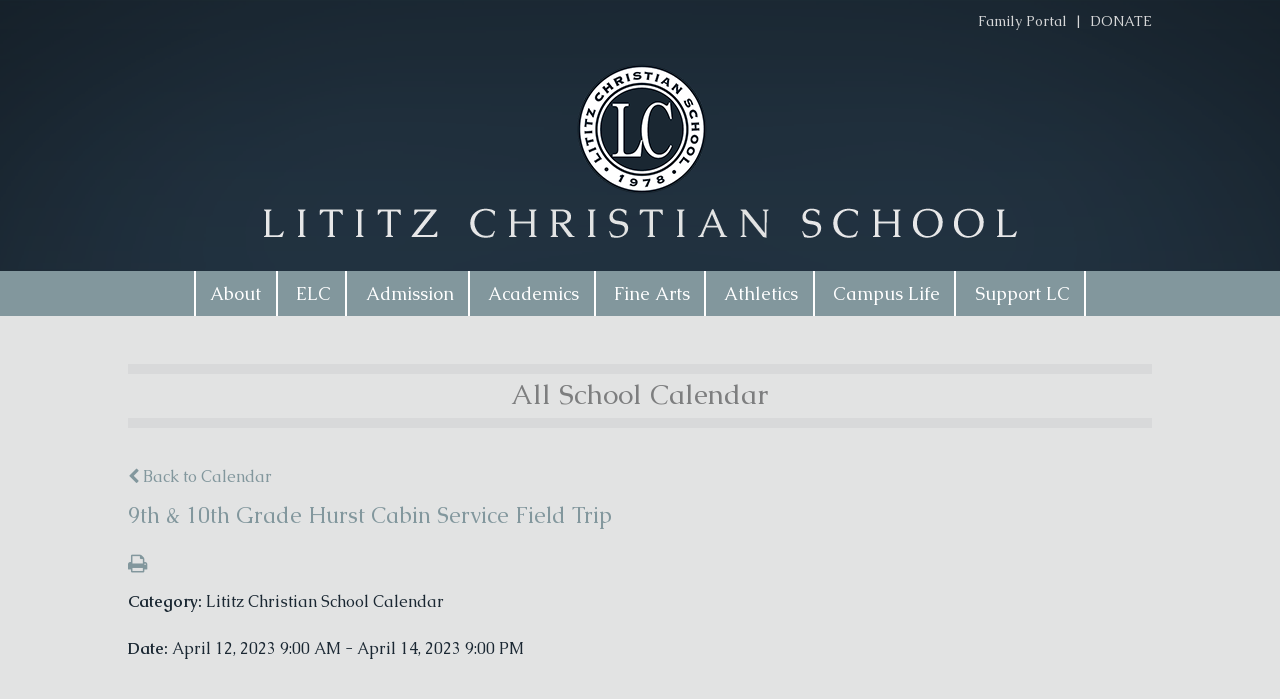

--- FILE ---
content_type: text/html;charset=UTF-8
request_url: https://www.lititzchristian.net/pro/responsive/tools/includes/events/event_view.cfm?detailid=227966&event_type=google&memberid=2445&eventid=%27lititzchristian.net_9nnc0rv4ee32oc7vrij2q1o0vg@group.calendar.google.com%7C6vhesir9n4t4lnp8oqaacnuhb2%27
body_size: 20831
content:
<!DOCTYPE html>
<html lang="en">
<head>
<meta charset="utf-8">
<meta name="viewport" content="width=device-width,user-scalable=no,initial-scale=1.0,minimum-scale=1.0,maximum-scale=1.0">

    <meta name="robots" content="index,follow" />

<link href="https://www.lititzchristian.net/pro/responsive/css/global.css?v=20241007065900" rel="stylesheet" type="text/css" />  



<link href="https://www.lititzchristian.net/css.css?v=8" rel="stylesheet" type="text/css" />


	<link href="https://www.lititzchristian.net/implementation_colors.css?v=8" rel="stylesheet" type="text/css"  />


<link href="https://www.lititzchristian.net/css_menu.css?v=8" rel="stylesheet" type="text/css" />




<link rel="stylesheet" href="//maxcdn.bootstrapcdn.com/font-awesome/4.3.0/css/font-awesome.min.css">
<link rel="stylesheet" href="https://www.lititzchristian.net/pro/responsive/css/dis-font/styles.css?v=8" />



<script type="text/javascript" src="//ajax.googleapis.com/ajax/libs/jquery/3.6.3/jquery.min.js" integrity="sha384-Ft/vb48LwsAEtgltj7o+6vtS2esTU9PCpDqcXs4OCVQFZu5BqprHtUCZ4kjK+bpE" crossorigin="anonymous"></script>




<script type="text/javascript" src="../../../js/event_view.js?d=20241210"></script>



<title>9th &amp; 10th Grade Hurst Cabin Service Field Trip</title>



        <link rel="shortcut icon" href="https://www.lititzchristian.net/favicon.ico" />
    
    <!-- Global site tag (gtag.js) - Google Analytics -->
    <script async src="https://www.googletagmanager.com/gtag/js?id=G-D5R150EQ0G"></script>
    <script>
        window.dataLayer = window.dataLayer || [];
        function gtag(){dataLayer.push(arguments);}
        gtag('js', new Date());
        gtag('config', 'G-D5R150EQ0G');
    </script>

</head>




<body id="bodydiv" class="standalone_page">

<script>
	
	 $( document ).ready(function() {
		 $('.middle_column ').prepend("<a id='content-start'></a>")
	 });
</script>
<div id="skip-nav"><a href="#content-start">Skip Navigation</a></div> 
        <header>
            <section class="header_top">
                <div class="wrapper">
                    <ul class="utility-nav" id="tool_227159">
                        
                            <li><a href="https://lz-pa.client.renweb.com/pw/" target="_blank">Family Portal</a><span class="utility-sep"> | </span></li>
                        
                            <li><a href="https://crm.bloomerang.co/HostedDonation?ApiKey=pub_489b12d1-e30a-11ea-8e6c-065714152323&WidgetId=905216" target="_blank">DONATE</a><span class="utility-sep"> | </span></li>
                        
                    </ul>
                    <div id="logo"><a href="/"><img src="/custom/images/logo.png" alt="Lititz Christian School"></a></div>
                </div>
            </section>
		
    <nav id="mainnav" role="navigation">
    	<div class="wrapper">
    	<a href="javascript:void(0);" class="toggleMenu">Menu<i class="fa fa-bars"></i></a>
    	<ul id="topnav" class="nav">
        	
                <li class="nav-item  first has-children">
                	<a href="/about/"  class="m2 link"><span>About</span><span class="expand"><i class="fa fa-chevron-down"></i></span></a>
                    
<ul>
<li class="sn_first"><a href="https://www.lititzchristian.net/about/" class="ln ln_first">About</a>  </li>

<li><a href="https://www.lititzchristian.net/about/elc_mission.cfm" class="ln">ELC Mission & Philosophy</a>  </li>

<li><a href="https://www.lititzchristian.net/about/mission.cfm" class="ln">K-12 Mission & Vision</a>  </li>

<li><a href="https://www.lititzchristian.net/about/faculty-staff.cfm" class="ln">Faculty/Staff</a>  </li>

<li><a href="https://www.lititzchristian.net/about/board-of-education.cfm" class="ln">Board of Education</a>  </li>

<li><a href="https://www.lititzchristian.net/about/contact-us.cfm" class="ln drop1_haschildren">Contact Us</a>    <div class="drop_level2_wrapper_mobile"><ul>
      <li><a href="https://www.lititzchristian.net/about/directions.cfm" class="drop2 drop2_first">Directions</a>
      </li>
      <li><a href="https://www.lititzchristian.net/about/contact_form.cfm" class="drop2 drop2_last">Contact Form</a>
      </li>
    </ul></div>
  </li>

<li><a href="https://www.lititzchristian.net/about/employment.cfm" class="ln drop1_haschildren">Employment</a>    <div class="drop_level2_wrapper_mobile"><ul>
      <li><a href="https://www.lititzchristian.net/about/k12_employment.cfm" class="drop2 drop2_first">K-12 Employment</a>
      </li>
      <li><a href="https://www.lititzchristian.net/about/elc_employment.cfm" class="drop2 drop2_last">ELC Employment</a>
      </li>
    </ul></div>
  </li>

<li><a href="https://www.lititzchristian.net/editoruploads/files/10%20About%20Tab/LC-website-terms-and-conditions%202023.pdf" target="_blank" class="ln">Website Terms and Conditions</a>  </li>

<li class="sn_last"><a href="https://www.lititzchristian.net/editoruploads/files/10%20About%20Tab/LC-Privacy-Policy%202023.pdf" target="_blank" class="ln ln_last">Privacy Policy</a>  </li>

</ul>

                </li>
                
                <li class="nav-item  has-children">
                	<a href="/elc/"  class="m10 link"><span>ELC</span><span class="expand"><i class="fa fa-chevron-down"></i></span></a>
                    
<ul>
<li class="sn_first sn_last"><a href="https://www.lititzchristian.net/elc/" class="ln ln_first ln_last drop1_haschildren">ELC</a>    <div class="drop_level2_wrapper_mobile"><ul>
      <li><a href="https://www.lititzchristian.net/elc/elc-lititz.cfm" class="drop2 drop2_first">ELC-Lititz</a>
      </li>
      <li><a href="https://www.lititzchristian.net/elc/after-school.cfm" class="drop2 drop2_last">After School</a>
        <div class="drop_level3_wrapper_mobile"><ul class="level3">
          <li><a href="https://www.lititzchristian.net/elc/after-school-lititz-manheim.cfm" class="drop3 drop3_first">After School - Lititz - Manheim</a></li>
          <li><a href="https://www.lititzchristian.net/elc/after-school-donegal.cfm" class="drop3 drop3_last">After School - Donegal</a></li>
        </ul></div>
      </li>
    </ul></div>
  </li>

</ul>

                </li>
                
                <li class="nav-item  has-children">
                	<a href="/admission/"  class="m3 link"><span>Admission</span><span class="expand"><i class="fa fa-chevron-down"></i></span></a>
                    
<ul>
<li class="sn_first"><a href="https://www.lititzchristian.net/admission/" class="ln ln_first">Admission</a>  </li>

<li><a href="https://www.lititzchristian.net/admission/k12_admission.cfm" class="ln">K-12 Admission</a>  </li>

<li><a href="https://www.lititzchristian.net/admission/k12-enroll.cfm" class="ln">New Enrollment</a>  </li>

<li><a href="https://www.lititzchristian.net/admission/tuition-and-assistance.cfm" class="ln">Tuition & Assistance</a>  </li>

<li><a href="https://www.lititzchristian.net/admission/international-student.cfm" class="ln">International Students</a>  </li>

<li class="sn_last"><a href="http://www.lititzchristian.net/academics/parent-resources.cfm" target="_blank" class="ln ln_last">Parent Resources</a>  </li>

</ul>

                </li>
                
                <li class="nav-item  has-children">
                	<a href="/academics/"  class="m4 link"><span>Academics</span><span class="expand"><i class="fa fa-chevron-down"></i></span></a>
                    
<ul>
<li class="sn_first"><a href="https://www.lititzchristian.net/academics/" class="ln ln_first drop1_haschildren">Academics</a>    <div class="drop_level2_wrapper_mobile"><ul>
      <li><a href="http://www.lititzchristian.net/admissions/elc-enrollment.cfm" target="_blank" class="drop2 drop2_first">ELC Enrollment</a>
      </li>
      <li><a href="https://www.lititzchristian.net/academics/preschool_prek.cfm" class="drop2">Preschool & PreKindergarten</a>
      </li>
      <li><a href="https://www.lititzchristian.net/academics/schoolage.cfm" class="drop2">School Age Care</a>
      </li>
      <li><a href="https://www.lititzchristian.net/academics/elcsummercamp.cfm" class="drop2 drop2_last">Summer Camp</a>
      </li>
    </ul></div>
  </li>

<li><a href="https://www.lititzchristian.net/academics/elementary.cfm" class="ln">Elementary (K-4)</a>  </li>

<li><a href="https://www.lititzchristian.net/academics/middle-school.cfm" class="ln">Middle School (5-8)</a>  </li>

<li><a href="https://www.lititzchristian.net/academics/high-school.cfm" class="ln drop1_haschildren">High School (9-12)</a>    <div class="drop_level2_wrapper_mobile"><ul>
      <li><a href="https://www.lititzchristian.net/academics/sciencetech.cfm" class="drop2 drop2_first drop2_last">Science & Tech</a>
      </li>
    </ul></div>
  </li>

<li><a href="https://www.lititzchristian.net/academics/parent-resources.cfm" class="ln">Parent & Student Resources</a>  </li>

<li><a href="https://www.lititzchristian.net/academics/academic-support.cfm" class="ln">Academic Support</a>  </li>

<li class="sn_last"><a href="https://www.lititzchristian.net/academics/guidance.cfm" class="ln ln_last">Student Support</a>  </li>

</ul>

                </li>
                
                <li class="nav-item  has-children">
                	<a href="/fine-arts/"  class="m5 link"><span>Fine Arts</span><span class="expand"><i class="fa fa-chevron-down"></i></span></a>
                    
<ul>
<li class="sn_first"><a href="https://www.lititzchristian.net/fine-arts/" class="ln ln_first">Fine Arts</a>  </li>

<li><a href="https://www.lititzchristian.net/fine-arts/art.cfm" class="ln drop1_haschildren">Art</a>    <div class="drop_level2_wrapper_mobile"><ul>
      <li><a href="https://www.lititzchristian.net/fine-arts/gallery.cfm" class="drop2 drop2_first">Gallery</a>
      </li>
      <li><a href="https://www.lititzchristian.net/fine-arts/creatorsgallery.cfm" class="drop2 drop2_last">Creators Gallery</a>
      </li>
    </ul></div>
  </li>

<li><a href="https://www.lititzchristian.net/fine-arts/music.cfm" class="ln">Music</a>  </li>

<li class="sn_last"><a href="https://www.lititzchristian.net/fine-arts/theater.cfm" class="ln ln_last">Theater</a>  </li>

</ul>

                </li>
                
                <li class="nav-item  has-children">
                	<a href="/athletics/"  class="m6 link"><span>Athletics</span><span class="expand"><i class="fa fa-chevron-down"></i></span></a>
                    
<ul>
<li class="sn_first"><a href="https://www.lititzchristian.net/athletics/" class="ln ln_first">Athletics</a>  </li>

<li class="sn_last"><a href="https://lceaglesathletics.digitalsports.com/#" target="_blank" class="ln ln_last">LC Eagles Official Athletic Website</a>  </li>

</ul>

                </li>
                
                <li class="nav-item  active has-children">
                	<a href="/campus-life/"  class="m7 link"><span>Campus Life</span><span class="expand"><i class="fa fa-chevron-down"></i></span></a>
                    
<ul>
<li class="sn_first"><a href="https://www.lititzchristian.net/campus-life/" class="ln ln_first">Campus Life</a>  </li>

<li><a href="https://www.lititzchristian.net/campus-life/all-school-calendar.cfm" class="ln">All School Calendar</a>  </li>

<li><a href="https://www.lititzchristian.net/editoruploads/files/60%20CampusLife%20Tab/2025-2026%20At%20A%20Glance%20Calender.pdf" target="_blank" class="ln">2025-26 At-A-Glance</a>  </li>

<li><a href="https://www.lititzchristian.net/campus-life/lunchmenus.cfm" class="ln">Lunch Menus</a>  </li>

<li><a href="http://lz-pa.client.renweb.com/pw" target="_blank" class="ln">Family Portal</a>  </li>

<li><a href="https://www.lititzchristian.net/academics/guidance.cfm" class="ln">Guidance</a>  </li>

<li><a href="https://www.lititzchristian.net/campus-life/nhs.cfm" class="ln">National Honor Society</a>  </li>

<li><a href="https://www.lititzchristian.net/campus-life/student-council.cfm" class="ln">Student Council</a>  </li>

<li><a href="https://www.lititzchristian.net/campus-life/spiritual-life.cfm" class="ln drop1_haschildren">Spiritual Life</a>    <div class="drop_level2_wrapper_mobile"><ul>
      <li><a href="https://www.lititzchristian.net/campus-life/senior-trip.cfm" class="drop2 drop2_first drop2_last">Senior Trip</a>
      </li>
    </ul></div>
  </li>

<li class="sn_last"><a href="https://www.lititzchristian.net/campus-life/community-service.cfm" class="ln ln_last">Community Service</a>  </li>

</ul>

                </li>
                
                <li class="nav-item  last has-children">
                	<a href="/support-lc/"  class="m8 link"><span>Support LC</span><span class="expand"><i class="fa fa-chevron-down"></i></span></a>
                    
<ul>
<li class="sn_first"><a href="https://www.lititzchristian.net/support-lc/" class="ln ln_first">Support LC</a>  </li>

<li><a href="https://crm.bloomerang.co/HostedDonation?ApiKey=pub_489b12d1-e30a-11ea-8e6c-065714152323&WidgetId=905216" target="_blank" class="ln">Give Online</a>  </li>

<li><a href="https://www.lititzchristian.net/support-lc/eitc.cfm" class="ln">EITC&SPE</a>  </li>

<li><a href="https://www.lititzchristian.net/support-lc/harvest-fest.cfm" class="ln drop1_haschildren">Harvest Fest</a>    <div class="drop_level2_wrapper_mobile"><ul>
      <li><a href="https://www.lititzchristian.net/support-lc/annual-fund.cfm" class="drop2 drop2_first">Annual Fund</a>
      </li>
      <li><a href="http://www.lititzchristian.net/editoruploads/files/70%20SupportLC%20Tab/SPE_FAQ_for_LC.pdf" target="_blank" class="drop2 drop2_last">SPE FAQs</a>
      </li>
    </ul></div>
  </li>

<li><a href="https://www.lititzchristian.net/support-lc/feteenbleu.cfm" class="ln drop1_haschildren">Fete en Bleu</a>    <div class="drop_level2_wrapper_mobile"><ul>
      <li><a href="https://www.lititzchristian.net/support-lc/team-mcconaghay.cfm" class="drop2 drop2_first drop2_last">Team McConaghay</a>
      </li>
    </ul></div>
  </li>

<li><a href="https://www.lititzchristian.net/support-lc/ptf.cfm" class="ln drop1_haschildren">PTF</a>    <div class="drop_level2_wrapper_mobile"><ul>
      <li><a href="https://www.lititzchristian.net/support-lc/ptfagendas.cfm" class="drop2 drop2_first drop2_last">Meeting Agendas</a>
      </li>
    </ul></div>
  </li>

<li><a href="https://www.lititzchristian.net/support-lc/lcsmallbusinesses.cfm" class="ln">LC Small Businesses</a>  </li>

<li class="sn_last"><a href="https://www.lititzchristian.net/support-lc/yearbook.cfm" class="ln ln_last">Yearbook</a>  </li>

</ul>

                </li>
                
        </ul>
        </div>
    </nav>

        </header>
	
        <section id="main_container" class="full">
        	<div class="wrapper">
			
			<h1 id="page_heading">All School Calendar</h1> 

<div class="middle_column"> 
    	<a href="https://www.lititzchristian.net/campus-life/all-school-calendar.cfm?day=12&month=4&year=2023#event'lititzchristian.net_9nnc0rv4ee32oc7vrij2q1o0vg@group.calendar.google.com|6vhesir9n4t4lnp8oqaacnuhb2'" class="backlink"><span class="fa fa-chevron-left"></span> Back to Calendar</a>
    
	<div class="event_top">
    	
    	<div class="event_header">
        	<h1 class="tool_headline1">9th &amp; 10th Grade Hurst Cabin Service Field Trip</h1>
            <div class="icon_row">
            	<a href="single_event_print.cfm?eventid='lititzchristian.net_9nnc0rv4ee32oc7vrij2q1o0vg@group.calendar.google.com|6vhesir9n4t4lnp8oqaacnuhb2'&detailid=227966&event_type=google&memberid=2445" target="_blank" title="Print"><span class="fa fa-print"></span></a>
                             
            </div>
            <div class="event_data">
            	<p><span>Category: </span>Lititz Christian School Calendar</p> 
						<p><span>Date: </span> April 12, 2023 9:00 AM - April 14, 2023 9:00 PM</p>											
					
            </div>
            
        </div>
        
        <div class="event_text">
        	                
        </div>
        
    </div>
    </div>


			<div class="nav-drop"></div>
		</div>
	</section>
	

	<footer>
		<section class="footer_top">
			<div class="wrapper">
				<ul class="footer_nav"><li><a href="/about/" >About</a><span> | </span></li><li><a href="/elc/" >ELC</a><span> | </span></li><li><a href="/admission/" >Admission</a><span> | </span></li><li><a href="/academics/" >Academics</a><span> | </span></li><li><a href="/fine-arts/" >Fine Arts</a><span> | </span></li><li><a href="/athletics/" >Athletics</a><span> | </span></li><li><a href="/campus-life/" >Campus Life</a><span> | </span></li><li><a href="/support-lc/" >Support LC</a></li></ul>
				<div class="search">
                    <form id="cse-search-box" action="/search.cfm">
                        <fieldset>
                            <input id="cof" name="cof" type="hidden" value="FORID:11" />
                            <input type="hidden" name="ie" value="UTF-8" />
                            <input type="hidden" name="sa" id="sa">
                            <input type="text" name="q" id="q" value="" onfocus="if(this.value=='')this.value=''" onblur="if(this.value=='')this.value=''" />
                            <input type="submit" value=" ">
                        </fieldset>
                    </form>
				</div>
			</div>
 		</section>
		<section class="footer_btm">
 			<div class="wrapper">
				<div class="row">
					<div class="footer_info">
                    	<div id="footer_logo"><a href="/"><img src="/custom/images/footer_logo.png" alt="Lititz Christian School"/></a></div>
						<h3 class="org-name"><a href="/">Lititz Christian School</a></h3>
						<p>
							Mailing Address: PO Box 415 / K-12: 300 West Orange Street  | Lititz , PA  | 17543 <br/><a href="tel:Lititz K-12: 717.626.9518 | Hosanna ELC: 717.626.5828  |  West Campus ELC: 717.259.3740">Lititz K-12: 717.626.9518 | Hosanna ELC: 717.626.5828  |  West Campus ELC: 717.259.3740</a> <br>
							<a href="/directions.cfm" target="_blank">Map</a> | <a href="mailto:lititz.christian@lcstaff.net">Email</a>
						</p>
						
					</div>
                    <div class="social">
                        
                        
								<a href="https://www.facebook.com/LititzChristian/" target="_blank"><span class="dis-facebook-square"></span></a>
							
								<a href="https://twitter.com/LititzCS" target="_blank"><span class="dis-twitter-square"></span></a>
							
								<a href="https://www.instagram.com/lititzchristian/" target="_blank"><span class="dis-instagram-square"></span></a>
							
								<a href="lititz.christian@lcstaff.net" target="_blank"><span class="dis-mail-square"></span></a>
							
								<a href="https://lz-pa.client.renweb.com/pw/" target="_blank"><span class="dis-renweb-square"></span></a>
							
						
                        
                    </div>
				</div>
				
				<a href="https://factsmgt.com/products/education-technology/website-services/" target="_blank" class="credit"><img src="https://www.lititzchristian.net/pro/cms-logo.png" alt="FACTS Website Services" /></a>
			</div>
      </section>
    </footer>
    
    <script type="text/javascript" src="/pro/js/view.js?v=1"></script>

    <script type="text/javascript">
		$(document).ready(function() {
			$(".toggleMenu").click(function(){
				$('ul ul').removeAttr('style');
				$("#topnav").slideToggle(500);
				$(this).toggleClass('actv');
				return false;
			});
			$('nav ul.nav li.has-children > a .expand').click(function(e) {
				e.stopImmediatePropagation();
				e.preventDefault();
				$(this).parent('a').next().toggleClass('open')
				$(this).toggleClass('actv');
			});
			$(window).resize(function(e) {
				if($(window).width() > 799){
				  $("#topnav").removeAttr("style");
				  $('ul').removeAttr('style');
				  $(".toggleMenu").removeClass('close');
				}
			});
			
			$(window).on('load',function(){
                if($(window).width() < 944){
                    NavHTML = $('#sidebar').clone();
                    $('#sidebar').hide();
                    $('.nav-drop').before('<div class="apnd"></div>')
                    $('.apnd').append(NavHTML)
                }else{
                    $('.apnd').remove();
                    $('#sidebar').show();
                    }
                })
            
            $(window).resize(function(){
			if($(window).width() < 944){
			NavHTML = $('#sidebar').clone();
			$('#sidebar').hide();
			if(!$('.wrapper').hasClass('apnd')){
				$('.nav-drop').before('<div class="apnd"></div>')
				$('.apnd').append(NavHTML)
				}
			}else{
				$('.apnd').remove();
				$('#sidebar').show();
				}
			})
		});
    </script>
	
	
</body>

</html> 

--- FILE ---
content_type: text/css
request_url: https://www.lititzchristian.net/css.css?v=8
body_size: 21688
content:
@import url("custom/css/reset.css");
@import url('//fonts.googleapis.com/css?family=Caudex:400,400italic,700,700italic');

/***RESET***/
body, html{
	min-height: 100%; 
	width: 100%;
	font-size:100%;
	padding:0;
	margin:0;}
div, h1, h2, h3, h4, h5, h6, form, p{
	padding:0;
	margin:0;}
img, fieldset {
	border:none;
	margin:0;
	padding:0;}
*:focus{outline:none;}
.clearfix {clear: both;}
img {
  height: auto;
  max-width: 100%;
  vertical-align: middle;
  border: 0;
  -ms-interpolation-mode: bicubic;}

/***Global CSS***/
body{
	font-family: 'Caudex', serif; 
	font-size:16px;
	font-size:1rem; 
	padding:0;
	margin:0;
	font-weight:normal;
	background:#82979d;
	color:#1a2732;}
.wrapper{
	max-width:1024px;
	max-width:64rem;
	margin:0 auto;}
	
a{color:#82979d; text-decoration:none;}
a:hover{color:#82979d; text-decoration:underline;}
h1{
	font-family: 'Caudex', serif;
	font-size:38px;
	font-size:2.375rem;
	line-height:normal;
	color:#82979d;
	font-weight:normal;}
h2{
	font-family: 'Caudex', serif;
	font-size:30px;
	font-size:1.875rem;
	line-height:normal;
	color:#82979d;
	font-weight:normal;}
h3{
	font-family: 'Caudex', serif;
	font-size:22px;
	font-size:1.375rem;
	line-height:normal;
	color:#35404a;
	font-weight:normal;}
.tool_headline1{
	font-family: 'Caudex', serif;
	font-size:22px;
	font-size:1.375rem;
	line-height:normal;
	color:#82979d;
	font-weight:normal;
	margin-bottom:0.5rem;}
h3.toolhead{margin-bottom:0.75rem;}
h4{
	font-family: 'Caudex', serif;
	font-size:18px;
	font-size:1.125rem;
	line-height:28px;
	line-height:1.75rem;
	color:#82979d;
	padding:24px 0 24px 0;
	padding:1.5rem 0 1.5rem 0;
	border-bottom:10px solid #d8d9da;
	border-top:10px solid #d8d9da;
	margin:10px 0;
	margin:0.625rem 0;
	display: inline-block;
	width: 100%;
	font-weight:normal;
	font-style:italic;}
h5{
	font-family: 'Caudex', serif;
	font-size:18px;
	font-size:1.125rem;
	line-height:normal;
	color:#82979d;
	padding:4px 0;
	font-weight:normal;}
.tool_headline2{
	font-family: 'Caudex', serif;
	font-size:18px;
	font-size:1.125rem;
	line-height:normal;
	color:#7d7e7f;
	font-weight:normal;
	margin-bottom:0.5rem;}
h6{
	font-family: 'Caudex', serif;
	font-size:16px;
	font-size:1rem;
	line-height:normal;
	color:#7d7e7f;
	font-weight:normal;}
p{
	padding-bottom:24px;
	padding-bottom:1.5rem;
	font-size:16px;
	font-size:1rem;
	line-height:23px;
	line-height:1.4375rem;
	color:#1a2732;}
table,td,tr,input,textarea,select{
	font-size:16px;
	font-size:1rem;
	line-height:23px;
	line-height:1.4375rem;
	font-family:'Caudex', serif;}
	
blockquote{
	padding: 10px 40px 10px 40px;
	display: block;
}
	
/*****HEADER*****/
header{
	float:left;
	width:100%;
	text-align:center;
	display:inline-block;
	position:relative;
	z-index:200;}
#logo{
	float:left;
	display:inline-block;
	width:100%;
	text-align:center;
	margin:2rem 0 2rem 0;}
#logo img{ max-width: 75%;}
.header_top{
	background:#1a2732 url(custom/images/header_bg.png) no-repeat center 0;
	float:left;
	display:inline-block;
	width:100%;
	background-size:cover;}

.utility-nav{
	float:right;
	list-style:none;
	margin:0.75rem 0 0 0}
.utility-nav li{
	float:left;
	font-size:0.875rem;
	line-height:normal;}
.utility-nav li span.utility-sep{
	display:inline-block;
	padding:0 0.5rem;
	color:#d8d9da;}
.utility-nav li:last-child span.utility-sep{display:none;}
.utility-nav li a{
	text-decoration:none;
	color:#d8d9da;}
.utility-nav li a:hover{ color:#888e94;}


/*****FOOTER*****/
footer{
	display:inline-block;
	position:relative;
	float:left;
	width:100%;
	background: #82979d;}
.footer_top{
	float:left;
	width:100%;
	background:#82979d;
	min-height:2.8125rem}
.footer_nav{
	float:left;
	list-style:none;
	margin:0.75rem 0 0 0;
	padding:0}
.footer_nav li{
	float:left;
	color:#97a5b9;
	font-size:0.875rem;
	line-height:normal;}
.footer_nav li span{display:inline-block; padding:0 0.375rem;}
.footer_nav li:last-child span{display:none;}
.footer_nav li a{text-decoration:none; color:#ffffff}
.footer_nav li a:hover{text-decoration:none!important; color:#1a2732}

.search{
	float:right;
	width:14.8%;
	background:#788e94;
	min-height:1.8125rem;
	margin:0.5rem 0 0 0; padding:0}
.search input[type="text"]{
	float:left;
	font-size:0.875rem;
	line-height:1.125rem;
	color:#1a2732;
	background:none;
	border:none;
	width:75%; padding:0.375rem 0 0.375rem 5%;}
.search input[type="submit"]{
	float:right;
	border:none;
	cursor:pointer;
	background:url(custom/images/search_btn.png) no-repeat center center;
	width:20%;
	height:14px;
	margin:0.5rem 0;
	-webkit-appearance:none}

.footer_btm{
	float:left;
	width:100%;
	background:#dadbdb;
	padding-bottom:1rem;}
.footer_btm .row{
	float:left;
	width:100%;}

#footer_logo{
	float:left;
	margin:0 1.25rem 0.75rem 0;}
.footer_info{
	float:left;
	width:70%;
	margin:2rem 0 0 0 }
.footer_info h3{
	font-size:1.5rem;
	line-height:normal;
	color:#1a2732;
	padding-bottom:0.5rem;
	margin-top:-0.25rem; 
	vertical-align:top;
	text-transform: uppercase}
.footer_info h3 a,.footer_info h3 a:hover{ text-decoration:none!important; color:#1a2732}
.footer_info p{
	font-size:0.75rem;
	line-height:1.125rem;
	color:#000000;
	padding:0}	
.footer_info p a{
	text-decoration:none;
	color:#404b54;
	font-weight:bold;}
.footer_info p a[title="tel"],.footer_info p a[title="tel"]:hover{
	cursor:default;
	color:#000000;}
	
.social{
	float:right;
	list-style:none;
	margin:0.75rem 0 0 0;
	padding:0;
	width:30%;
	text-align:right;}
.social a{
	display: inline-block;
	font-size:30px;
	margin:0 1%;
	color:#82979d;
	text-decoration:none;}
.social a:last-child{margin-right:0;}
.social a:hover{
	color:#1a2732;
	text-decoration:none!important;}

.credit,.credit:hover{
	float:right;
	max-width: 45px;}

	
/*****INSIDE PAGES******/
#banner{
	float:left;
	width:100%;
	display:inline-block;
	position:relative;}
#banner img{
	border-bottom:10px solid #d8d9da;
	width:100%;}
h1#page_heading{
	display:inline-block;
	font-size:1.75rem;
	line-height:2rem;
	padding:0.25rem 1.5% 0.5rem;
	color:#7d7e7f;
	font-weight:normal;
	width:97%;
	margin:0 0 2.5rem 0;
	border-top:10px solid #d8d9da;
	border-bottom:10px solid #d8d9da;
	text-align: center;}
#banner h1#page_heading{
	position:absolute;
	bottom:10px;
	width:auto;
	margin:0;
	background:#1a2732;
	color: #ffffff;
	border:none;}

#main_container{
	float:left;
	width:100%;
	background:#e2e3e3;
	position:relative;
	padding:3rem 0;}
	
.middle_column{
	width:100%;
	padding: 0;
	float:left;}
.middle_column.with_left{width:72.7%; padding: 0 0 0 3.9%;}
.middle_column.with_both{width:45.4%; padding: 0 3.9%;}
.middle_column.with_right{width:72.7%; padding: 0 3.9% 0 0;}
.left_column{
	width:23.4%;
	float:left;
	background:#d8d9da;}
	
#sidebar{
	display:inline-block;
	width:100%;
	background:#d8d9da;}

.right_column{
	width:23.4%;
	float:right;
	font-size:1rem;
	line-height:1.5rem}
.right_column table,
.right_column td,
.right_column tr,
.right_column input,
.right_column textarea,
.right_column select{
	font-size:1rem;
	line-height:1.5rem}
.right_content{
	padding:0.75rem 6.5%;
	width:87%;
	display:inline-block;
	background:#d8d9da;
	margin-bottom:1.5rem;}
.right_column h3{
	padding:0.375rem 6.5%;
	margin:0;
	width:87%;
	font-size:18px;
	font-size:1.125rem;
	line-height:normal;
	color:#e2e3e3;
	background:#1a2732;}
.right_column .right_content h3{
	font-family: 'Caudex', serif;
	font-size:22px;
	font-size:1.375rem;
	line-height:normal;
	color:#7d7e7f;
	font-weight:normal;
	padding:0;
	width:100%;
	background:none;}
.right_column h4{
	border-bottom:10px solid #c4c7c9;
	border-top:10px solid #c4c7c9;}
.right_column p{
	font-size:1rem;
	line-height:1.5rem}
.right_column .calendar_grid td{padding:0.125em;}
.detail_minical .calendar_form .month_header{font-size:1.125rem;}
/*****HOME PAGE*****/
#slideshow{
	float:left;
	width:100%;
	display:inline-block;
	position:relative;
	overflow:hidden;
	background:#e2e3e3;}
#slideshow .slide{
	float:left;
	width:100%;
	margin:0;
	padding:0}
#slideshow .slide li figure{
	float:left;
	width:512px;
	position:relative;
	border-bottom:10px solid #82979d;}
#slideshow .slide li:hover figure,
#slideshow .slide li.cycle-slide-active figure{border-bottom:10px solid #e2e3e3;}
#slideshow .slide li img{
	display:block;
	width: auto;
	height: auto;}
#slideshow .slide li:hover figure:before,
#slideshow .slide li.cycle-slide-active figure:before{
	background: rgba(125,126,127,0.4);
	position:absolute;
	left:0;
	top:0;
	width:100%;
	height:100%;
	content:""}

#slideshow .slide li figure .details{
	position:absolute;
	left:0;
	bottom:0;
	width:91.4%;
	background:#e3e4e6 url(custom/images/trans_bg.jpg) repeat-x 0 0;
	padding:0.75rem 4.3%;
	border-top:10px solid #7d7e7f;
	z-index:99;
	display:none;}
#slideshow .slide li:hover .details,
#slideshow .slide li.cycle-slide-active figure .details{display:block}

#slideshow .slide li p{
	font-size:0.875rem;
	line-height:1.25rem;
	white-space:normal;
	padding:0;
	margin:0;}
#slideshow .slide li h3{
	font-size:1.125rem;
	line-height:1.375rem;
	color:#1a2732; }

.pager{
	float:left;
	width:100%;
	background:#e2e3e3;
	padding:1.5rem 0;
	margin:0}
.pager_control{
	float:left;
	width:100%;
	list-style:none;
	padding:0;
	margin:0;
	background:#d8d9da;
	text-align:center;
	position:relative;
	height:10px}
.pager_control li{
	display:inline-block;
	vertical-align:top;
	background:#e2e5e6;
	padding:0 0.25rem;}
.pager_control li a{
	display:block;
	width:10px;
	height:10px;
	background:#7d7e7f;}
.pager_control li.active a, .pager_control li a:hover{background:#82979d;}

.body_container{
	float:left;
	width:100%;
	background:#e2e3e3;}
.body_container .toolhead{
	display:inline-block;
	vertical-align:top;
	background:#1a2732;
	font-size:1.75rem;
	line-height:2rem;
	padding:0.25rem 0.675rem 0.5rem;
	color:#e2e3e3;
	font-weight:400}
.body_container h4{
	font-family: 'Caudex', serif;
	font-size:18px;
	font-size:1.125rem;
	line-height:18px;
	line-height:1.125rem;
	color:#1a2732;
	padding:0;
	border:0;
	margin:0 0 0.5rem 0;
	display: block;
	width: auto;
	font-weight:normal;
	font-style:normal;}
.body_container p{
	font-size:0.875rem;
	line-height:1.25rem;}
.body_container p a{ font-weight:700}
	
#sec_top{
	float:left;
	width:100%;
	display:inline-block;
	padding:0 0 3rem 0;}
#sec_top #tagline{
	float:left;
	width:100%;
	text-align:center;
	padding-bottom:1.5rem;
	color:#82979d;
	font-size:1.3125rem;
	line-height:1.5625rem; }
#sec_top .row{
	float:left;
	width:100%;
	position:relative;
	display:inline-block;}
#sec_top .body_container .toolhead{ margin-bottom:9px}
#sec_top .left{
	float:left;
	width:56%;
	border-top:10px solid #d8d9da}
#sec_top .left figure img{ display:block}
#sec_top .left .video_box {
    position: relative;
    padding-bottom: 56.25%;
    padding-top: 1.875rem;
    height: 0;
    overflow: hidden;
}
#sec_top .video_box iframe,
#sec_top  .video_box object,
#sec_top  .video_box embed {
    position: absolute;
    top: 0;
    left: 0;
    width: 100%;
    height: 100%;
}

.vod_player{ width: 100%;}
.mejs-container{ width: 100%; margin-bottom: 2em; }

.mejs-container .mejs-controls{
	/*bottom: 40px!important;
	width: 90%!important;*/
}
#sec_top .left .home_editor figure.editor_img{
	float:left;
	margin-right:1.25rem;
	max-width:42%;
	height:auto;}
.body_container #sec_top .left .home_editor h4{font-size:1.3125rem; line-height:normal;}
#sec_top .right{
	float:right;
	width:40%;
	border-top:10px solid #d8d9da;}
#sec_top .right ul{
	float:left;
	width:100%;
	margin:0;
	padding:0;
	list-style:none}
#sec_top .right ul li{
	float:left;
	width:100%;
	position:relative;
	margin:0 0 0.75rem 0;
	background:#82979d;}
#sec_top .right ul li:last-child{ margin:0}
#sec_top .right ul li .callouts_container{
	display:block;
	position:relative;
	z-index:9;}
#sec_top .right ul li .callouts_container a:after{
	position:absolute;
	left:0;
	top:0;
	background:url(custom/images/overlay.png) no-repeat right 0;
	background-size:100%;
	width:100%;
	height:100%;
	content:""}
#sec_top .right ul li img{display:block}
#sec_top .right ul li a,#sec_top .right ul li a:hover{
	text-decoration:none!important;
	color:#e2e3e3;
	display:block;
	position:relative;
	z-index:9}
#sec_top .right ul li span{
	position:absolute;
	right:13px; top:5px;
	font-size:1.3125rem;
	line-height:1.5rem;
	color:#e2e3e3;
	z-index:10;
	cursor:pointer;}
.video_desc,.callout_editor{
	padding:15px 0 0 0;
	clear:both}

#sec_mid{
	float:left;
	width:100%;
	display:inline-block;
	padding:0 0 2.5rem 0;}
#sec_mid .row{
	float:left;
	display:inline-block;
	width:100%;
	border-top:10px solid #d8d9da;
	position:relative}
#sec_mid .item{
	float:left;
	width:21.6%;
	margin:1.125rem 4.5% 0 0}
#sec_mid .item:last-child{margin-right:0;}
#sec_mid .date,#sec_mid .announce_img{
	float:left;
	width:100%;
	border-bottom:10px solid #d8d9da;
	padding-bottom:0.675rem; 
	text-align:center}
#sec_mid .announce_img{padding-bottom:0;}
#sec_mid .date strong{
	font-weight:400;
	font-size:4rem;
	line-height:normal;
	color:#82979d;
	letter-spacing:-2px}
#sec_mid .date span{
	display:block;
	font-size:1.125rem;
	line-height:1.25rem;
	color:#7d7e7f;
	margin-top:-0.25rem;}
#sec_mid .date small{
	font-size:0.75rem;
	line-height:1rem;
	display:block;
	color:#1a2732;
	padding-top:0.25rem;
	font-weight:400}
#sec_mid .desc{
	float:left;
	width:100%;
	padding:0.75rem 0 0 0 }
#sec_mid .view{
	position:absolute;
	right:0;
	top:8px;
	text-decoration:none;
	font-weight:700;
	color:#82979d;}
#sec_mid .view:hover{ color:#1a2732; }
#sec_mid .row-heading{width:100%;display:inline-block;}
#sec_mid .row-content{
	width:92%;
	margin:0 4%;
	display:inline-block;}
#sec_mid .toolhead{ float:left;}

#sec_btm{
	float:left;
	width:100%;
	padding:3rem 0;
	display:inline-block;
	background:#c4c7c9;}
#sec_btm .row{
	float:left;
	width:100%;
	display:inline-block;}

#info{
	float:left;
	width:30.7%}
#info p{
	font-size:1.125rem;
	line-height:1.75rem;
	color:#1a2732;}
#info h3{
	font-weight:700;
	color:#82979d;
	font-size:1.3125rem}

#callout{ float:right; width:61.6%;}
#callout .col{ float:left; width:31.2%; margin-left:3.2%}
#callout .col img{display:block}
#callout .col:first-child{margin-left:0}
#callout p{
	font-size:1rem;
	line-height:1.3125rem;
	color:#e2e3e3;
	padding:0}
#callout .caption{
	float:left;
	width:90%;
	background:#82979d;
	padding:0.5rem 5%;}
#callout a:hover .caption{background:#7d7e7f;}

/*** Main calendar ***/

.calendar_grid td a{ font-size: 0.875rem!important;}
.with_left .calendar_grid .calendar_grid_headings th, .with_right .calendar_grid .calendar_grid_headings th{ font-size: 1rem!important;}
.calendar_grid .calendar_grid_event .calendar_event_tooltip .calendar_tooltip_desc{ font-size: 0.8125rem !important; line-height: 21px !important;}
.calendar_event_title{ line-height: 21px !important;}

/*** Right Side Calendar Code ***/
.calendar_grid_day{
          font-size: 10px !important;
          font-size:0.625rem !important;
     }
     .detail_minical .calendar_grid .calendar_grid_headings th{
          font-size: 0.875rem !important;
     }
     .calendar_grid td{
          padding: 0rem !important;
     }


/***Tool Fixes***/

.maxcols-4 .multi-column {width:19%;}
/*****MEDIA QUERIES*****/
@media only screen and (max-width:75rem) {
	.wrapper{
		width:90%;
		padding:0 5%;
		margin:0 auto;}
}
@media only screen and (max-width:65rem){
	#slideshow .slide li figure{ width:384px; min-height:374px;}
	#slideshow .slide li figure .details{display:block;position:relative;}
	#slideshow .slide li:hover figure, #slideshow .slide li.cycle-slide-active figure{border-bottom: 10px solid #82979d;}
	.maxcols-4 .multi-column {width:46%;}
	.mejs-container .mejs-controls{
	bottom: 0px!important;
	width: 100%!important;
}
}

@media only screen and (max-width:59.9375rem) {
	.middle_column.with_both,.middle_column.with_right{
		padding-left:0;
		width:56.1%;}
	.middle_column.with_left{
		padding:0;
		width:100%;}
	.right_column{
		width:40%;}
}
@media only screen and (max-width:57rem){
	.body_container .toolhead{
		font-size:1.5rem;
		line-height:1.75rem;}
	#sec_top .right ul li span{
		font-size:1.25rem;
		line-height:1.375rem;}
}
@media only screen and (max-width:55.625rem) {
	#sec_top .right ul li span{
		font-size:1rem;
		line-height:1.25rem;}
}
@media only screen and (max-width:50rem) { 
	.wrapper{
		width:88%;
		padding:0 6%;
		margin:0 auto;}
	.footer_top{text-align:center;}
	.footer_nav{
		width:auto;
		margin:0.75rem auto;
		float:none;
		position:relative;
		display:inline-block;
		font-size:1rem;}
	.search{
		float:none;
		width: 100%;
		margin:0.75rem 0;
		display:inline-block;}
}
@media only screen and (max-width:48rem){
	.utility-nav{width:100%; margin:0; padding:0;}
	.utility-nav li{text-align:center; min-width:30%; margin:0.75rem 0; }
	.utility-nav li span.utility-sep{display:none;}
	.footer_info{width:100%; margin-bottom:1.5rem; text-align:center;}
	#footer_logo{width:100%; margin-right:0; float:none;}
	.footer_info p{font-size:1rem; line-height:1.75rem;}
	.social{width:100%; text-align:center;}
	.social a{font-size:2.8125rem;}
	
	#slideshow .slide li figure{ width:256px; min-height:312px;}
}
@media only screen and (max-width:47.5rem) {
	.middle_column.with_left,.middle_column.with_both,.middle_column.with_right{
		padding:0;
		width:100%;}
	.right_column{
		width:100%;
		margin-top:1.5rem;
		padding-top:1.5rem;
		border-top: 10px solid #7d7e7f;}
	.detail_minical .calendar_form .month_header{font-size:1.5em;}
	.maxcols-4 .multi-column {width:100%;}
	#sec_top .left,#sec_top .right{
		width:100%;
		margin-bottom:1.5rem;}
	#sec_top .right ul li span{
		font-size:1.3125rem;
		line-height:1.5rem;}
	#sec_mid .item{
		width:47.75%;}
	#sec_mid .item:nth-child(2){margin-right:0;}
	#info,#callout{width:100%; margin-bottom:1.5rem;}
	.pager_control li a{width:20px; height:20px;}
	.pager_control{height:20px;}
	.body_container .toolhead{
		font-size: 1.75rem;
    	line-height: 2rem;}
}
@media only screen and (max-width:37.5rem) { 
	.wrapper{
		width:92%;
		margin:0 auto;
		padding:0 4%;
		min-width:280px;}
	#logo img{max-width:100%;}
	.footer_nav li{text-align:center; min-width:25%; margin:0.75rem 0; font-size:1rem;}
	.footer_nav li span{display:none;}
	
	.calendar_grid td a span{
          font-size: 0.875rem!important;
     }
     .calendar_grid .calendar_grid_headings th{
          font-size: 0.8rem!important;
     }
}
@media only screen and (max-width:32rem) {
	#banner .wrapper{width:100%; margin:0; padding:0; min-width:0;}
	#banner h1#page_heading{
		width:92%; 
		padding: 0.25rem 4% 0.5rem;
		position:relative;
		left:auto;
		bottom:auto;
		font-size: 1.25rem;
    	line-height: 1.5rem;}
	#slideshow .slide li figure{ width:512px; min-height:436px;}
}
@media only screen and (max-width:31.9375rem){
	#slideshow .slide li figure{ width:30rem; min-height:436px;}
}
@media only screen and (max-width:30rem) {
	.footer_nav li{ min-width:33%; }
	#slideshow .slide li figure{ width:480px; min-height:436px;}
	
	#sec_mid .view{position: relative; float: right; margin-top: 15px; margin-left: 10px; right: auto; top: auto; font-size: 0.8125rem;}
}
@media only screen and (max-width:29.9375rem){
	#slideshow .slide li figure{ width:25.875rem; min-height:392px;}
}
@media only screen and (max-width:25.875rem){
	#slideshow .slide li figure{ width:414px; min-height:392px;}
	#sec_top .right ul li span{
		font-size:1.25rem;
		line-height:1.375rem;}
	#sec_mid .item{
		width:100%;
		margin-right:0;}
	#sec_top #tagline{font-size:1.25rem; line-height:1.375rem;}
	.body_container .toolhead {
		font-size: 1.375rem;
		line-height: 1.5rem;}
}
@media only screen and (max-width:25.8125rem){
	#slideshow .slide li figure{ width:23.4375rem; min-height:392px;}
}
@media only screen and (max-width:25rem) {
	.utility-nav li{font-size:0.75rem;}
}
@media only screen and (max-width:23.4375rem){
	#slideshow .slide li figure{ width:375px; min-height:368px;}
}
@media only screen and (max-width:23.375rem){
	#slideshow .slide li figure{ width:22.5rem; min-height:368px;}
}
@media only screen and (max-width:22.5rem){
	#slideshow .slide li figure{ width:360px; min-height:358px;}
	#sec_top .right ul li span{
		font-size:1rem;
		line-height:1.25rem;}
	#callout .col{margin:0 0 1.5rem 0; width:100%; }
}
@media only screen and (max-width:22.4375rem){
	#slideshow .slide li figure{ width:20rem; min-height:358px;}
}
@media only screen and (max-width:20rem) {
	.footer_nav li{ min-width:50%; }
	#slideshow .slide li figure{ width:320px; min-height:352px;}
}
@media only screen and (max-width:19.9375rem){
	#slideshow .slide li figure{ width:17.5rem; min-height:327px;}
}
@media only screen and (max-width:17.5rem) {
	.utility-nav li{width:100%; margin:0.5rem;}
	#slideshow .slide li figure{ width:280px; min-height:327px;}
}

/* SM 3.0 CSS */
.tool_content {font-family: 'Caudex', serif;}
.sm3_header_right .account_info a{ font-weight: 500;}
#sm3_body footer{ background: none !important; padding: 0; }
#sm3_body .page_heading_row h1{ font-family: inherit;}


--- FILE ---
content_type: text/css
request_url: https://www.lititzchristian.net/implementation_colors.css?v=8
body_size: 4748
content:
.responsive-form input, .responsive-form textarea, .responsive-form select{border-color: #82979d; background-color: #d8d9da;}
/*required color*/
.responsive-form .required {color:#7d7e7f;}
/*focus color*/
.responsive-form input:focus, .responsive-form textarea:focus, .responsive-form select:focus {border-color:#7d7e7f;}
/*error color*/
.responsive-form .form-label.form-captcha-error {color:#7d7e7f;}
.responsive-form .form-item.error input {border-color: #7d7e7f;}
.responsive-form .form-item .captchaDetail {border-color: #7d7e7f;color:#7d7e7f;}
/*button colors*/
.color-button {background: #d8d9da; border-color: #7d7e7f; color:#7d7e7f;}
.color-button:hover {background: #7d7e7f;  color: #d8d9da;}
/*captcha error color*/
.captchaErrorText {color:#7d7e7f;}
/*social stream -- the background color of facebook link boxes.*/
.link-wrapper{background:#d8d9da; border-color: #1a2732;}
/*month text on calendar*/
.calendar_form .calendar_nav_month{color:#82979d;}
/* calendar header links (various icons and the filter controls) */
.calendar_form  a{ color:#82979d;}
/*prev/next month links */
.calendar_form  .calendar_nav_previous a, .calendar_form .calendar_nav_next a{color:#1a2732;}
/*line in between the grid/list view icons and the print/rss/ical icons.*/
.calendar_form .calendar_view{border-color:#1a2732;}
/* category/go-to-date label color*/
.calendar_options label{ color:#82979d;}
/* line between category filter and go-to-date controls
.calendar_options .categoryid{ border-color:#1a2732;}
/*border and background for category drop-down*/
.category{ border-color:#1a2732; background-color:#e2e3e3;}
/*border and text for goto date input field*/
.calendar_options input[type="text"]{ border-color: #82979d; border-radius:0; box-shadow:inset 0 0 2px #82979d; color:#82979d}
/*calendar grid border*/
.calendar_grid td{ border-color:#1a2732;}
/*default event text color (for events without colored categories)*/
.calendar_grid td a{color:#1a2732;}
/*color for the numerals for each day*/
.calendar_grid td a span{color:#1a2732;}
/*color for line between each event in the calendar grid*/
.calendar_grid .calendar_grid_event{border-color:#1a2732;}
/*event tooltip border & background*/
.calendar_grid .calendar_grid_event .calendar_event_tooltip{ background-color:#e2e3e3; border-color:#1a2732;}
/*tooltip title*/
.calendar_grid .calendar_grid_event .calendar_event_tooltip a{ color:#82979d;}
/*tooltip date*/
.calendar_grid .calendar_grid_event .calendar_event_tooltip .calendar_tooltip_dt{ color:#1a2732;}
/*tooltip description*/
.calendar_grid .calendar_grid_event .calendar_event_tooltip .calendar_tooltip_desc{ color:#1a2732;}
/*calendar day headers background*/
.calendar_grid .calendar_grid_headings{ background:#1a2732}
/*calendar day headers text*/
.calendar_grid .calendar_grid_headings th{color:#e2e3e3;}
/*calendar list view day headers background and text*/
.calendar_list .calendar_list_date{background-color:#1a2732; color:#e2e3e3;}
/* Message Board tool */
.blog-column2-comment{border-color:#1a2732;}
/*Slideshow tool*/
.cycle-pager span{color:#e2e3e3;}
.cycle-pager span.cycle-pager-active{color:#82979d;} 
.cycle_prev_next{color:#e2e3e3;}
/*This is the border for each row in the directory*/
.dir-border{border-color:#1a2732;}
/*This is the background color and font for the header row of directory*/
.dir-head-back{ background-color:#7d7e7f; color:#d8d9da;}
/*These are the default colors for a linked sortable header*/
.dir-head-link{ color:#e2e3e3;}
.dir-head-link:hover{ color:#e2e3e3;}
/*This is the color for a name that is not linked*/
.dir-unlinked{color:#1a2732;}
/*This is the hover color for a row in the directory*/
.dir-row:hover{ background:#d8d9da;}
/*End Faculty List and MemberSearch Tool Colors*/
/*Profiles Name Dropdown - Background*/
.detail_profiles .staff_header .profile ul{background-color:#d8d9da;}
/*Profiles Overlay Background and Color*/
.detail_profiles .staff_photo>ul>li .overlay{background:rgba(130,151,157,0.7);}
.detail_profiles .staff_photo>ul>li .overlaycolor {color:#e2e3e3;}
/*Profiles Grid Background Color*/
.detail_profiles .image_container {background-color:#d8d9da;}
/*Tabs Tool*/
.tab-content-tab button {background-color:#7d7e7f !important; color:#d8d9da !important; border-color:#7d7e7f !important; border-right-color:#d8d9da !important;}
.tab-content-tab button:hover, .tab-content-tab button.active {color:#7d7e7f !important; background-color:#d8d9da !important; border-color:#7d7e7f !important;}
.tab-content-tab button:hover:nth-child(n+2), .tab-content-tab button.active:nth-child(n+2) {border-left-color:#d8d9da !important;}
@media only screen and (max-width: 1023px) {
.tab-content-tab button:hover:nth-child(n+2), .tab-content-tab button.active:nth-child(n+2) {border-left-color:#7d7e7f !important;}
.tab-content-tab button {border-right-color:#7d7e7f !important;}
}



--- FILE ---
content_type: text/css
request_url: https://www.lititzchristian.net/css_menu.css?v=8
body_size: 4171
content:
.toggleMenu{
	display:none;}
.expand{
	display:none;
	font-size:0.875rem;
	padding: 0 2%}

#mainnav{
	float:left;
	width:100%;
	min-height:45px;
	background:#82979d;}
#mainnav ul{
	display:inline-block;
	vertical-align:top;
	margin:0;
	list-style:none;
	min-height:2.8125rem;
	margin:0;
	padding:0;
	width:100%;}
#mainnav ul li{
	display:inline-block;
	vertical-align:top;
	border-right:2px solid #ffffff; 
	font-size:1.125rem;
	line-height:1.35rem;
	color:#ffffff;
	position:relative;
	padding:0.75rem 1.4%;
	cursor:pointer;}

#mainnav ul li.first{border-left:2px solid #ffffff;}
#mainnav ul li a{
	text-decoration:none;
	color:#ffffff;
	display:block}

#mainnav ul ul{
	position:absolute;
	left:-2px;
	top:45px;
	width:160px;
	padding:1.25rem 1.875rem 0.75rem; 
	background: rgba(226,227,227,0.9);
	display:none}
#mainnav ul li:hover ul{ display:block}
#mainnav ul ul li{
	font-size:1.125rem;
	line-height:1.375rem;
	padding:0 0 1.0625rem 0;
	background:none;
	border:0;
	text-align:left;
	float:left;
	width:100%}
#mainnav ul ul li a{
	text-decoration:none;
	color:#1a2732;
	background:none;
	padding:0}
#mainnav ul ul li:hover{ background:none}
#mainnav ul ul li a:hover{
	background:none;
	color:#7d7e7f;}
#mainnav ul li:last-child ul{
	left:auto;
	right:-2px}


/*****INSIDE NAVIGATION*****/
#menu{
	float:left;
	display:inline-block; 
	padding:0;
	width:75%;
	padding:0.25rem 12.5% 1.5rem;}
#menu ul{
	float:left;
	padding:0;
	margin:0;
	list-style:none;
	width:100%;
	display:inline-block;}
#menu ul li{
	display:block;
	font-size:1.125rem;
	line-height:1.375rem;
	color:#82979d;
	width:100%;
	display:inline-block;}
#menu ul li a{
	color:#82979d;
	text-decoration:none;
	padding:0.75rem 0;
	width:100%;
	display:inline-block;}
#menu ul li a:hover,
#menu ul li a.ln_default,
#menu ul li a.ln2_default,
#menu ul li a.ln3_default{color:#7d7e7f;}
#menu ul ul li a{ display:block; padding:0.75rem 0 0.75rem 8%; width:92%;}
#menu ul ul ul li a{ display:block; padding:0.75rem 0 0.75rem 15%; width:85%;}



/*****MEDIA QUERIES*****/
@media only screen and (max-width:72rem) {
}
@media only screen and (max-width:62rem) {
	#mainnav ul li{padding: 0.75rem 1%;}
}
@media only screen and (max-width:59.9375rem) {
	.left_column{ margin-right: 4%;}
	#sidebar{
		margin-top:1.5rem;
		padding-top:1.5rem;
		border-top: 10px solid #7d7e7f;}
	#menu{
		width:90%;
		padding-right:5%;
		padding-left:5%;}
}
@media only screen and (max-width:53rem) {
	#mainnav ul li{padding: 0.75rem 0.7%;}
}
@media only screen and (max-width:49.9375rem){
	#mainnav{
		width:100%;
		margin:0;}
	a.toggleMenu{
		display:block;
		font-family: 'Caudex', serif;
		font-size: 25px;
		font-size: 1.5rem;
		line-height: 23px;
		line-height: 1.75rem;
		font-weight: 700;
		color: #ffffff;
		padding: 8px 0;
		padding: 0.5rem 0;
		display: inline-block;
		width:100%;}
	a.toggleMenu:hover{color:#ffffff;text-decoration:none;}
	.expand{
		display: inline-block;
		float: none !important;
		position: absolute;
		right: 0;
		top: 0;
		padding: 1rem 2.5%;}
	.expand.actv .fa-chevron-down:before {content: "\f077";}

	.toggleMenu i{
		font-size:1.5rem;
		padding:0 2%;
		display:inline-block;}
	#mainnav ul{
		min-height:0;
		display:none;
		position:relative;}
	#mainnav ul li{
		width:100%;
		padding:0 !important;
		border:0;}
	#mainnav ul li.first{border:0;}
	#mainnav ul li a{
		float: left;
		width: 93%;
		line-height: 2rem;
		padding: 1rem 5% 1rem 2%;
		margin: 0;
		text-align:left;}
	#mainnav ul li ul,#mainnav ul li:hover ul{
		position:relative;
		width:100%;
		display:none;
		left:0;
		padding:0.5rem 2%;
		width:96%;}
	#mainnav ul li ul.open{display:inline-block;}
	#mainnav ul li ul{
		left:0;
		top:0;
		right:0;}
	#mainnav ul ul li a{
		width:100%;
		margin:0.75rem 0;
		display:inline-block;}
}
@media only screen and (min-width: 50rem) { 
	header nav{ display:block!important}
}
/* BEGIN: add for mobile menu reasons */
#mainnav .toggleMenu.actv + #topnav .drop_level2_wrapper_mobile ul {
    display: block !important;
    padding: 0 1.3rem;
}
@media only screen and (max-width: 800px){
    .footer_nav {
        display:none;
    }
}
/* END: add for mobile menu reasons */


